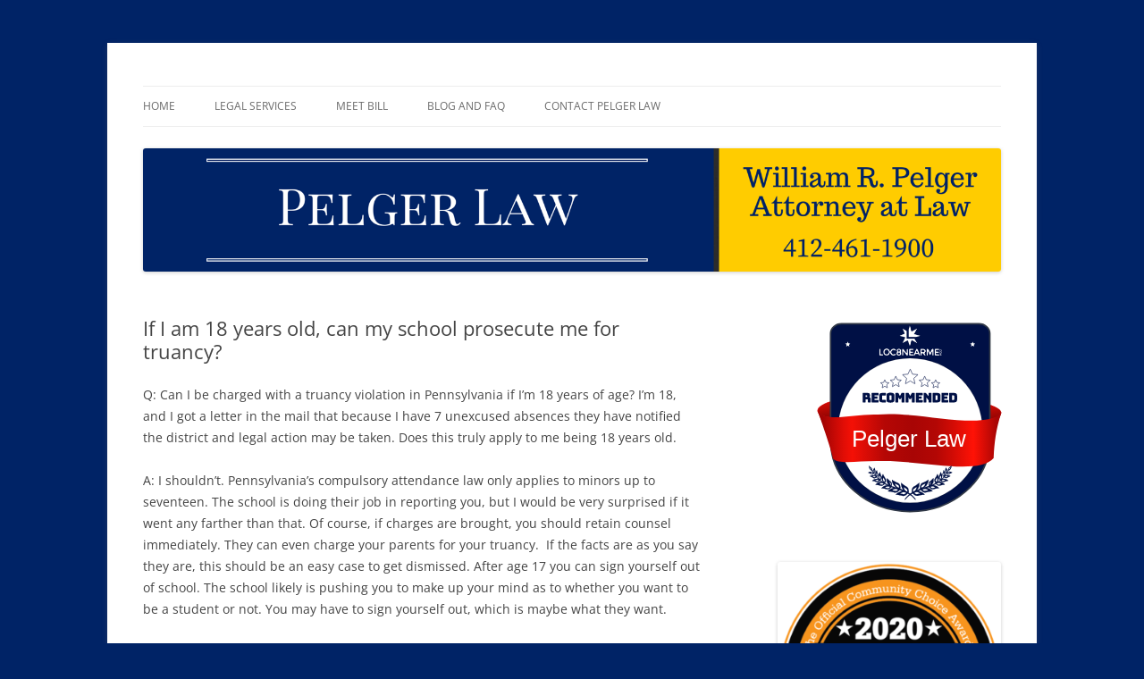

--- FILE ---
content_type: text/html; charset=UTF-8
request_url: https://pelgerlaw.com/if-i-am-18-years-old-can-my-school-prosecute-me-for-truancy/
body_size: 10045
content:
<!DOCTYPE html>
<html lang="en-US" prefix="og: https://ogp.me/ns#">
<head>
<title>If I am 18 years old, can my school prosecute me for truancy? | Pelger Law</title>
<meta charset="UTF-8" />
<meta name="viewport" content="width=device-width, initial-scale=1.0" />

<link rel="profile" href="https://gmpg.org/xfn/11" />
<link rel="pingback" href="https://pelgerlaw.com/xmlrpc.php">

<!-- Search Engine Optimization by Rank Math PRO - https://rankmath.com/ -->
<meta name="description" content="Q: Can I be charged with a truancy violation in Pennsylvania if I&#039;m 18 years of age? I&#039;m 18, and I got a letter in the mail that because I have 7 unexcused"/>
<meta name="robots" content="follow, index, max-snippet:-1, max-video-preview:-1, max-image-preview:large"/>
<link rel="canonical" href="https://pelgerlaw.com/if-i-am-18-years-old-can-my-school-prosecute-me-for-truancy/" />
<meta property="og:locale" content="en_US" />
<meta property="og:type" content="article" />
<meta property="og:title" content="If I am 18 years old, can my school prosecute me for truancy? | Pelger Law" />
<meta property="og:description" content="Q: Can I be charged with a truancy violation in Pennsylvania if I&#039;m 18 years of age? I&#039;m 18, and I got a letter in the mail that because I have 7 unexcused" />
<meta property="og:url" content="https://pelgerlaw.com/if-i-am-18-years-old-can-my-school-prosecute-me-for-truancy/" />
<meta property="og:site_name" content="Pelger Law" />
<meta property="article:publisher" content="https://www.facebook.com/pages/Pelger-Law/534703689875973" />
<meta property="article:tag" content="COMPULSORY ATTENDANCE LAW" />
<meta property="article:tag" content="JUVENILE LAW" />
<meta property="article:tag" content="TRUANCY" />
<meta property="article:section" content="Blog and FAQ" />
<meta property="og:updated_time" content="2015-07-13T13:02:29-04:00" />
<meta property="og:image" content="https://pelgerlaw.com/wp-content/uploads/2013/06/pelger-law-profile-768x1024.jpg" />
<meta property="og:image:secure_url" content="https://pelgerlaw.com/wp-content/uploads/2013/06/pelger-law-profile-768x1024.jpg" />
<meta property="og:image:width" content="625" />
<meta property="og:image:height" content="833" />
<meta property="og:image:alt" content="If I am 18 years old, can my school prosecute me for truancy?" />
<meta property="og:image:type" content="image/jpeg" />
<meta property="article:published_time" content="2015-05-26T03:25:41-04:00" />
<meta property="article:modified_time" content="2015-07-13T13:02:29-04:00" />
<meta name="twitter:card" content="summary_large_image" />
<meta name="twitter:title" content="If I am 18 years old, can my school prosecute me for truancy? | Pelger Law" />
<meta name="twitter:description" content="Q: Can I be charged with a truancy violation in Pennsylvania if I&#039;m 18 years of age? I&#039;m 18, and I got a letter in the mail that because I have 7 unexcused" />
<meta name="twitter:image" content="https://pelgerlaw.com/wp-content/uploads/2013/06/pelger-law-profile-768x1024.jpg" />
<meta name="twitter:label1" content="Written by" />
<meta name="twitter:data1" content="Bill Pelger" />
<meta name="twitter:label2" content="Time to read" />
<meta name="twitter:data2" content="Less than a minute" />
<script type="application/ld+json" class="rank-math-schema-pro">{"@context":"https://schema.org","@graph":[{"@type":["LegalService","Organization"],"@id":"https://pelgerlaw.com/#organization","name":"Pelger Law","url":"https://pelgerlaw.com","sameAs":["https://www.facebook.com/pages/Pelger-Law/534703689875973"],"logo":{"@type":"ImageObject","@id":"https://pelgerlaw.com/#logo","url":"https://pelgerlaw.com/wp-content/uploads/2015/02/PelgerLaw.png","contentUrl":"https://pelgerlaw.com/wp-content/uploads/2015/02/PelgerLaw.png","caption":"Pelger Law","inLanguage":"en-US","width":"1600","height":"230"},"openingHours":["Monday,Tuesday,Wednesday,Thursday,Friday,Saturday,Sunday 09:00-17:00"],"image":{"@id":"https://pelgerlaw.com/#logo"}},{"@type":"WebSite","@id":"https://pelgerlaw.com/#website","url":"https://pelgerlaw.com","name":"Pelger Law","publisher":{"@id":"https://pelgerlaw.com/#organization"},"inLanguage":"en-US"},{"@type":"ImageObject","@id":"https://pelgerlaw.com/wp-content/uploads/2013/06/pelger-law-profile.jpg","url":"https://pelgerlaw.com/wp-content/uploads/2013/06/pelger-law-profile.jpg","width":"2448","height":"3264","inLanguage":"en-US"},{"@type":"WebPage","@id":"https://pelgerlaw.com/if-i-am-18-years-old-can-my-school-prosecute-me-for-truancy/#webpage","url":"https://pelgerlaw.com/if-i-am-18-years-old-can-my-school-prosecute-me-for-truancy/","name":"If I am 18 years old, can my school prosecute me for truancy? | Pelger Law","datePublished":"2015-05-26T03:25:41-04:00","dateModified":"2015-07-13T13:02:29-04:00","isPartOf":{"@id":"https://pelgerlaw.com/#website"},"primaryImageOfPage":{"@id":"https://pelgerlaw.com/wp-content/uploads/2013/06/pelger-law-profile.jpg"},"inLanguage":"en-US"},{"@type":"Person","@id":"https://pelgerlaw.com/author/pelgerlaw/","name":"Bill Pelger","url":"https://pelgerlaw.com/author/pelgerlaw/","image":{"@type":"ImageObject","@id":"https://secure.gravatar.com/avatar/710d8afb95ee5b8cc67865d33a26b2e78f46c92a5268a6fdc27cdc20c276c8dd?s=96&amp;d=mm&amp;r=g","url":"https://secure.gravatar.com/avatar/710d8afb95ee5b8cc67865d33a26b2e78f46c92a5268a6fdc27cdc20c276c8dd?s=96&amp;d=mm&amp;r=g","caption":"Bill Pelger","inLanguage":"en-US"},"sameAs":["https://pelgerlaw.wpengine.com"],"worksFor":{"@id":"https://pelgerlaw.com/#organization"}},{"@type":"BlogPosting","headline":"If I am 18 years old, can my school prosecute me for truancy? | Pelger Law","datePublished":"2015-05-26T03:25:41-04:00","dateModified":"2015-07-13T13:02:29-04:00","author":{"@id":"https://pelgerlaw.com/author/pelgerlaw/","name":"Bill Pelger"},"publisher":{"@id":"https://pelgerlaw.com/#organization"},"description":"Q: Can I be charged with a truancy violation in Pennsylvania if I&#039;m 18 years of age? I&#039;m 18, and I got a letter in the mail that because I have 7 unexcused","name":"If I am 18 years old, can my school prosecute me for truancy? | Pelger Law","@id":"https://pelgerlaw.com/if-i-am-18-years-old-can-my-school-prosecute-me-for-truancy/#richSnippet","isPartOf":{"@id":"https://pelgerlaw.com/if-i-am-18-years-old-can-my-school-prosecute-me-for-truancy/#webpage"},"image":{"@id":"https://pelgerlaw.com/wp-content/uploads/2013/06/pelger-law-profile.jpg"},"inLanguage":"en-US","mainEntityOfPage":{"@id":"https://pelgerlaw.com/if-i-am-18-years-old-can-my-school-prosecute-me-for-truancy/#webpage"}}]}</script>
<!-- /Rank Math WordPress SEO plugin -->

<link rel="alternate" type="application/rss+xml" title="Pelger Law &raquo; Feed" href="https://pelgerlaw.com/feed/" />
<link rel="alternate" type="application/rss+xml" title="Pelger Law &raquo; Comments Feed" href="https://pelgerlaw.com/comments/feed/" />
<link rel="alternate" title="oEmbed (JSON)" type="application/json+oembed" href="https://pelgerlaw.com/wp-json/oembed/1.0/embed?url=https%3A%2F%2Fpelgerlaw.com%2Fif-i-am-18-years-old-can-my-school-prosecute-me-for-truancy%2F" />
<link rel="alternate" title="oEmbed (XML)" type="text/xml+oembed" href="https://pelgerlaw.com/wp-json/oembed/1.0/embed?url=https%3A%2F%2Fpelgerlaw.com%2Fif-i-am-18-years-old-can-my-school-prosecute-me-for-truancy%2F&#038;format=xml" />
<style id='wp-img-auto-sizes-contain-inline-css' type='text/css'>
img:is([sizes=auto i],[sizes^="auto," i]){contain-intrinsic-size:3000px 1500px}
/*# sourceURL=wp-img-auto-sizes-contain-inline-css */
</style>
<style id='wp-emoji-styles-inline-css' type='text/css'>

	img.wp-smiley, img.emoji {
		display: inline !important;
		border: none !important;
		box-shadow: none !important;
		height: 1em !important;
		width: 1em !important;
		margin: 0 0.07em !important;
		vertical-align: -0.1em !important;
		background: none !important;
		padding: 0 !important;
	}
/*# sourceURL=wp-emoji-styles-inline-css */
</style>
<style id='wp-block-library-inline-css' type='text/css'>
:root{--wp-block-synced-color:#7a00df;--wp-block-synced-color--rgb:122,0,223;--wp-bound-block-color:var(--wp-block-synced-color);--wp-editor-canvas-background:#ddd;--wp-admin-theme-color:#007cba;--wp-admin-theme-color--rgb:0,124,186;--wp-admin-theme-color-darker-10:#006ba1;--wp-admin-theme-color-darker-10--rgb:0,107,160.5;--wp-admin-theme-color-darker-20:#005a87;--wp-admin-theme-color-darker-20--rgb:0,90,135;--wp-admin-border-width-focus:2px}@media (min-resolution:192dpi){:root{--wp-admin-border-width-focus:1.5px}}.wp-element-button{cursor:pointer}:root .has-very-light-gray-background-color{background-color:#eee}:root .has-very-dark-gray-background-color{background-color:#313131}:root .has-very-light-gray-color{color:#eee}:root .has-very-dark-gray-color{color:#313131}:root .has-vivid-green-cyan-to-vivid-cyan-blue-gradient-background{background:linear-gradient(135deg,#00d084,#0693e3)}:root .has-purple-crush-gradient-background{background:linear-gradient(135deg,#34e2e4,#4721fb 50%,#ab1dfe)}:root .has-hazy-dawn-gradient-background{background:linear-gradient(135deg,#faaca8,#dad0ec)}:root .has-subdued-olive-gradient-background{background:linear-gradient(135deg,#fafae1,#67a671)}:root .has-atomic-cream-gradient-background{background:linear-gradient(135deg,#fdd79a,#004a59)}:root .has-nightshade-gradient-background{background:linear-gradient(135deg,#330968,#31cdcf)}:root .has-midnight-gradient-background{background:linear-gradient(135deg,#020381,#2874fc)}:root{--wp--preset--font-size--normal:16px;--wp--preset--font-size--huge:42px}.has-regular-font-size{font-size:1em}.has-larger-font-size{font-size:2.625em}.has-normal-font-size{font-size:var(--wp--preset--font-size--normal)}.has-huge-font-size{font-size:var(--wp--preset--font-size--huge)}.has-text-align-center{text-align:center}.has-text-align-left{text-align:left}.has-text-align-right{text-align:right}.has-fit-text{white-space:nowrap!important}#end-resizable-editor-section{display:none}.aligncenter{clear:both}.items-justified-left{justify-content:flex-start}.items-justified-center{justify-content:center}.items-justified-right{justify-content:flex-end}.items-justified-space-between{justify-content:space-between}.screen-reader-text{border:0;clip-path:inset(50%);height:1px;margin:-1px;overflow:hidden;padding:0;position:absolute;width:1px;word-wrap:normal!important}.screen-reader-text:focus{background-color:#ddd;clip-path:none;color:#444;display:block;font-size:1em;height:auto;left:5px;line-height:normal;padding:15px 23px 14px;text-decoration:none;top:5px;width:auto;z-index:100000}html :where(.has-border-color){border-style:solid}html :where([style*=border-top-color]){border-top-style:solid}html :where([style*=border-right-color]){border-right-style:solid}html :where([style*=border-bottom-color]){border-bottom-style:solid}html :where([style*=border-left-color]){border-left-style:solid}html :where([style*=border-width]){border-style:solid}html :where([style*=border-top-width]){border-top-style:solid}html :where([style*=border-right-width]){border-right-style:solid}html :where([style*=border-bottom-width]){border-bottom-style:solid}html :where([style*=border-left-width]){border-left-style:solid}html :where(img[class*=wp-image-]){height:auto;max-width:100%}:where(figure){margin:0 0 1em}html :where(.is-position-sticky){--wp-admin--admin-bar--position-offset:var(--wp-admin--admin-bar--height,0px)}@media screen and (max-width:600px){html :where(.is-position-sticky){--wp-admin--admin-bar--position-offset:0px}}

/*# sourceURL=wp-block-library-inline-css */
</style><style id='global-styles-inline-css' type='text/css'>
:root{--wp--preset--aspect-ratio--square: 1;--wp--preset--aspect-ratio--4-3: 4/3;--wp--preset--aspect-ratio--3-4: 3/4;--wp--preset--aspect-ratio--3-2: 3/2;--wp--preset--aspect-ratio--2-3: 2/3;--wp--preset--aspect-ratio--16-9: 16/9;--wp--preset--aspect-ratio--9-16: 9/16;--wp--preset--color--black: #000000;--wp--preset--color--cyan-bluish-gray: #abb8c3;--wp--preset--color--white: #fff;--wp--preset--color--pale-pink: #f78da7;--wp--preset--color--vivid-red: #cf2e2e;--wp--preset--color--luminous-vivid-orange: #ff6900;--wp--preset--color--luminous-vivid-amber: #fcb900;--wp--preset--color--light-green-cyan: #7bdcb5;--wp--preset--color--vivid-green-cyan: #00d084;--wp--preset--color--pale-cyan-blue: #8ed1fc;--wp--preset--color--vivid-cyan-blue: #0693e3;--wp--preset--color--vivid-purple: #9b51e0;--wp--preset--color--blue: #21759b;--wp--preset--color--dark-gray: #444;--wp--preset--color--medium-gray: #9f9f9f;--wp--preset--color--light-gray: #e6e6e6;--wp--preset--gradient--vivid-cyan-blue-to-vivid-purple: linear-gradient(135deg,rgb(6,147,227) 0%,rgb(155,81,224) 100%);--wp--preset--gradient--light-green-cyan-to-vivid-green-cyan: linear-gradient(135deg,rgb(122,220,180) 0%,rgb(0,208,130) 100%);--wp--preset--gradient--luminous-vivid-amber-to-luminous-vivid-orange: linear-gradient(135deg,rgb(252,185,0) 0%,rgb(255,105,0) 100%);--wp--preset--gradient--luminous-vivid-orange-to-vivid-red: linear-gradient(135deg,rgb(255,105,0) 0%,rgb(207,46,46) 100%);--wp--preset--gradient--very-light-gray-to-cyan-bluish-gray: linear-gradient(135deg,rgb(238,238,238) 0%,rgb(169,184,195) 100%);--wp--preset--gradient--cool-to-warm-spectrum: linear-gradient(135deg,rgb(74,234,220) 0%,rgb(151,120,209) 20%,rgb(207,42,186) 40%,rgb(238,44,130) 60%,rgb(251,105,98) 80%,rgb(254,248,76) 100%);--wp--preset--gradient--blush-light-purple: linear-gradient(135deg,rgb(255,206,236) 0%,rgb(152,150,240) 100%);--wp--preset--gradient--blush-bordeaux: linear-gradient(135deg,rgb(254,205,165) 0%,rgb(254,45,45) 50%,rgb(107,0,62) 100%);--wp--preset--gradient--luminous-dusk: linear-gradient(135deg,rgb(255,203,112) 0%,rgb(199,81,192) 50%,rgb(65,88,208) 100%);--wp--preset--gradient--pale-ocean: linear-gradient(135deg,rgb(255,245,203) 0%,rgb(182,227,212) 50%,rgb(51,167,181) 100%);--wp--preset--gradient--electric-grass: linear-gradient(135deg,rgb(202,248,128) 0%,rgb(113,206,126) 100%);--wp--preset--gradient--midnight: linear-gradient(135deg,rgb(2,3,129) 0%,rgb(40,116,252) 100%);--wp--preset--font-size--small: 13px;--wp--preset--font-size--medium: 20px;--wp--preset--font-size--large: 36px;--wp--preset--font-size--x-large: 42px;--wp--preset--spacing--20: 0.44rem;--wp--preset--spacing--30: 0.67rem;--wp--preset--spacing--40: 1rem;--wp--preset--spacing--50: 1.5rem;--wp--preset--spacing--60: 2.25rem;--wp--preset--spacing--70: 3.38rem;--wp--preset--spacing--80: 5.06rem;--wp--preset--shadow--natural: 6px 6px 9px rgba(0, 0, 0, 0.2);--wp--preset--shadow--deep: 12px 12px 50px rgba(0, 0, 0, 0.4);--wp--preset--shadow--sharp: 6px 6px 0px rgba(0, 0, 0, 0.2);--wp--preset--shadow--outlined: 6px 6px 0px -3px rgb(255, 255, 255), 6px 6px rgb(0, 0, 0);--wp--preset--shadow--crisp: 6px 6px 0px rgb(0, 0, 0);}:where(.is-layout-flex){gap: 0.5em;}:where(.is-layout-grid){gap: 0.5em;}body .is-layout-flex{display: flex;}.is-layout-flex{flex-wrap: wrap;align-items: center;}.is-layout-flex > :is(*, div){margin: 0;}body .is-layout-grid{display: grid;}.is-layout-grid > :is(*, div){margin: 0;}:where(.wp-block-columns.is-layout-flex){gap: 2em;}:where(.wp-block-columns.is-layout-grid){gap: 2em;}:where(.wp-block-post-template.is-layout-flex){gap: 1.25em;}:where(.wp-block-post-template.is-layout-grid){gap: 1.25em;}.has-black-color{color: var(--wp--preset--color--black) !important;}.has-cyan-bluish-gray-color{color: var(--wp--preset--color--cyan-bluish-gray) !important;}.has-white-color{color: var(--wp--preset--color--white) !important;}.has-pale-pink-color{color: var(--wp--preset--color--pale-pink) !important;}.has-vivid-red-color{color: var(--wp--preset--color--vivid-red) !important;}.has-luminous-vivid-orange-color{color: var(--wp--preset--color--luminous-vivid-orange) !important;}.has-luminous-vivid-amber-color{color: var(--wp--preset--color--luminous-vivid-amber) !important;}.has-light-green-cyan-color{color: var(--wp--preset--color--light-green-cyan) !important;}.has-vivid-green-cyan-color{color: var(--wp--preset--color--vivid-green-cyan) !important;}.has-pale-cyan-blue-color{color: var(--wp--preset--color--pale-cyan-blue) !important;}.has-vivid-cyan-blue-color{color: var(--wp--preset--color--vivid-cyan-blue) !important;}.has-vivid-purple-color{color: var(--wp--preset--color--vivid-purple) !important;}.has-black-background-color{background-color: var(--wp--preset--color--black) !important;}.has-cyan-bluish-gray-background-color{background-color: var(--wp--preset--color--cyan-bluish-gray) !important;}.has-white-background-color{background-color: var(--wp--preset--color--white) !important;}.has-pale-pink-background-color{background-color: var(--wp--preset--color--pale-pink) !important;}.has-vivid-red-background-color{background-color: var(--wp--preset--color--vivid-red) !important;}.has-luminous-vivid-orange-background-color{background-color: var(--wp--preset--color--luminous-vivid-orange) !important;}.has-luminous-vivid-amber-background-color{background-color: var(--wp--preset--color--luminous-vivid-amber) !important;}.has-light-green-cyan-background-color{background-color: var(--wp--preset--color--light-green-cyan) !important;}.has-vivid-green-cyan-background-color{background-color: var(--wp--preset--color--vivid-green-cyan) !important;}.has-pale-cyan-blue-background-color{background-color: var(--wp--preset--color--pale-cyan-blue) !important;}.has-vivid-cyan-blue-background-color{background-color: var(--wp--preset--color--vivid-cyan-blue) !important;}.has-vivid-purple-background-color{background-color: var(--wp--preset--color--vivid-purple) !important;}.has-black-border-color{border-color: var(--wp--preset--color--black) !important;}.has-cyan-bluish-gray-border-color{border-color: var(--wp--preset--color--cyan-bluish-gray) !important;}.has-white-border-color{border-color: var(--wp--preset--color--white) !important;}.has-pale-pink-border-color{border-color: var(--wp--preset--color--pale-pink) !important;}.has-vivid-red-border-color{border-color: var(--wp--preset--color--vivid-red) !important;}.has-luminous-vivid-orange-border-color{border-color: var(--wp--preset--color--luminous-vivid-orange) !important;}.has-luminous-vivid-amber-border-color{border-color: var(--wp--preset--color--luminous-vivid-amber) !important;}.has-light-green-cyan-border-color{border-color: var(--wp--preset--color--light-green-cyan) !important;}.has-vivid-green-cyan-border-color{border-color: var(--wp--preset--color--vivid-green-cyan) !important;}.has-pale-cyan-blue-border-color{border-color: var(--wp--preset--color--pale-cyan-blue) !important;}.has-vivid-cyan-blue-border-color{border-color: var(--wp--preset--color--vivid-cyan-blue) !important;}.has-vivid-purple-border-color{border-color: var(--wp--preset--color--vivid-purple) !important;}.has-vivid-cyan-blue-to-vivid-purple-gradient-background{background: var(--wp--preset--gradient--vivid-cyan-blue-to-vivid-purple) !important;}.has-light-green-cyan-to-vivid-green-cyan-gradient-background{background: var(--wp--preset--gradient--light-green-cyan-to-vivid-green-cyan) !important;}.has-luminous-vivid-amber-to-luminous-vivid-orange-gradient-background{background: var(--wp--preset--gradient--luminous-vivid-amber-to-luminous-vivid-orange) !important;}.has-luminous-vivid-orange-to-vivid-red-gradient-background{background: var(--wp--preset--gradient--luminous-vivid-orange-to-vivid-red) !important;}.has-very-light-gray-to-cyan-bluish-gray-gradient-background{background: var(--wp--preset--gradient--very-light-gray-to-cyan-bluish-gray) !important;}.has-cool-to-warm-spectrum-gradient-background{background: var(--wp--preset--gradient--cool-to-warm-spectrum) !important;}.has-blush-light-purple-gradient-background{background: var(--wp--preset--gradient--blush-light-purple) !important;}.has-blush-bordeaux-gradient-background{background: var(--wp--preset--gradient--blush-bordeaux) !important;}.has-luminous-dusk-gradient-background{background: var(--wp--preset--gradient--luminous-dusk) !important;}.has-pale-ocean-gradient-background{background: var(--wp--preset--gradient--pale-ocean) !important;}.has-electric-grass-gradient-background{background: var(--wp--preset--gradient--electric-grass) !important;}.has-midnight-gradient-background{background: var(--wp--preset--gradient--midnight) !important;}.has-small-font-size{font-size: var(--wp--preset--font-size--small) !important;}.has-medium-font-size{font-size: var(--wp--preset--font-size--medium) !important;}.has-large-font-size{font-size: var(--wp--preset--font-size--large) !important;}.has-x-large-font-size{font-size: var(--wp--preset--font-size--x-large) !important;}
/*# sourceURL=global-styles-inline-css */
</style>

<style id='classic-theme-styles-inline-css' type='text/css'>
/*! This file is auto-generated */
.wp-block-button__link{color:#fff;background-color:#32373c;border-radius:9999px;box-shadow:none;text-decoration:none;padding:calc(.667em + 2px) calc(1.333em + 2px);font-size:1.125em}.wp-block-file__button{background:#32373c;color:#fff;text-decoration:none}
/*# sourceURL=/wp-includes/css/classic-themes.min.css */
</style>
<link rel='stylesheet' id='parent-theme-css' href='https://pelgerlaw.com/wp-content/themes/twentytwelve/style.css?ver=6.9' type='text/css' media='all' />
<link rel='stylesheet' id='twentytwelve-fonts-css' href='https://pelgerlaw.com/wp-content/themes/twentytwelve/fonts/font-open-sans.css?ver=20230328' type='text/css' media='all' />
<link rel='stylesheet' id='twentytwelve-style-css' href='https://pelgerlaw.com/wp-content/themes/pelger/style.css?ver=20251202' type='text/css' media='all' />
<link rel='stylesheet' id='twentytwelve-block-style-css' href='https://pelgerlaw.com/wp-content/themes/twentytwelve/css/blocks.css?ver=20251031' type='text/css' media='all' />
<script type="text/javascript" src="https://pelgerlaw.com/wp-includes/js/jquery/jquery.min.js?ver=3.7.1" id="jquery-core-js"></script>
<script type="text/javascript" src="https://pelgerlaw.com/wp-includes/js/jquery/jquery-migrate.min.js?ver=3.4.1" id="jquery-migrate-js"></script>
<script type="text/javascript" src="https://pelgerlaw.com/wp-content/themes/twentytwelve/js/navigation.js?ver=20250303" id="twentytwelve-navigation-js" defer="defer" data-wp-strategy="defer"></script>
<link rel="https://api.w.org/" href="https://pelgerlaw.com/wp-json/" /><link rel="alternate" title="JSON" type="application/json" href="https://pelgerlaw.com/wp-json/wp/v2/posts/850" /><link rel="EditURI" type="application/rsd+xml" title="RSD" href="https://pelgerlaw.com/xmlrpc.php?rsd" />
<link rel='shortlink' href='https://pelgerlaw.com/?p=850' />
	<style type="text/css" id="twentytwelve-header-css">
		.site-title,
	.site-description {
		position: absolute;
		clip-path: inset(50%);
	}
			</style>
	<style type="text/css" id="custom-background-css">
body.custom-background { background-color: #002366; }
</style>
			<style type="text/css" id="wp-custom-css">
			/*
Welcome to Custom CSS!

CSS (Cascading Style Sheets) is a kind of code that tells the browser how
to render a web page. You may delete these comments and get started with
your customizations.

By default, your stylesheet will be loaded after the theme stylesheets,
which means that your rules can take precedence and override the theme CSS
rules. Just write here what you want to change, you don't need to copy all
your theme's stylesheet content.
*/
.home-headline {
	text-align: center;
	font-weight: 900;
	font-size: 18px;
	padding: 10px;
	background: #002366;
	width: 360px;
	border-radius: 3px;
	position: relative;
	top: 12px;
	color: #FFF;
	float: left;
}

.home-services {
	text-align: center;
	font-weight: 900;
	font-size: 14px;
	padding: 10px;
	background: #628DB3;
	width: 360px;
	border-radius: 3px;
	position: relative;
	top: -4px;
	color: #FFF;
	float: left;
}

aside#custom_html-2 {
    text-align: center;
}		</style>
		</head>

<body class="wp-singular post-template-default single single-post postid-850 single-format-standard custom-background wp-embed-responsive wp-theme-twentytwelve wp-child-theme-pelger custom-font-enabled single-author">
<div id="page" class="hfeed site">
	<a class="screen-reader-text skip-link" href="#content">Skip to content</a>
	<header id="masthead" class="site-header">
		<hgroup>
							<h1 class="site-title"><a href="https://pelgerlaw.com/" rel="home" >Pelger Law</a></h1>
								<h2 class="site-description">William R. Pelger, Attorney at Law in Munhall, PA</h2>
					</hgroup>

		<nav id="site-navigation" class="main-navigation">
			<button class="menu-toggle">Menu</button>
			<div class="menu-home-container"><ul id="menu-home" class="nav-menu"><li id="menu-item-33" class="menu-item menu-item-type-post_type menu-item-object-page menu-item-home menu-item-33"><a href="https://pelgerlaw.com/" title="William R. Pelger, Attorney at Law in Munhall, PA">Home</a></li>
<li id="menu-item-25" class="menu-item menu-item-type-post_type menu-item-object-page menu-item-has-children menu-item-25"><a href="https://pelgerlaw.com/services/">Legal Services</a>
<ul class="sub-menu">
	<li id="menu-item-31" class="menu-item menu-item-type-post_type menu-item-object-page menu-item-31"><a href="https://pelgerlaw.com/criminal-law-attorney/">Criminal Law</a></li>
	<li id="menu-item-29" class="menu-item menu-item-type-post_type menu-item-object-page menu-item-29"><a href="https://pelgerlaw.com/dui/">DUI &#038; DWI</a></li>
	<li id="menu-item-30" class="menu-item menu-item-type-post_type menu-item-object-page menu-item-30"><a href="https://pelgerlaw.com/drug-offenses/">Drug Offenses</a></li>
	<li id="menu-item-27" class="menu-item menu-item-type-post_type menu-item-object-page menu-item-27"><a href="https://pelgerlaw.com/family-law/">Family Law</a></li>
	<li id="menu-item-28" class="menu-item menu-item-type-post_type menu-item-object-page menu-item-28"><a href="https://pelgerlaw.com/estate-planning-and-probate/">Estate Planning and Probate</a></li>
</ul>
</li>
<li id="menu-item-26" class="menu-item menu-item-type-post_type menu-item-object-page menu-item-26"><a href="https://pelgerlaw.com/about/">Meet Bill</a></li>
<li id="menu-item-3505" class="menu-item menu-item-type-post_type menu-item-object-page current_page_parent menu-item-3505"><a href="https://pelgerlaw.com/blog/">Blog and FAQ</a></li>
<li id="menu-item-32" class="menu-item menu-item-type-post_type menu-item-object-page menu-item-32"><a href="https://pelgerlaw.com/contact/">Contact Pelger Law</a></li>
</ul></div>		</nav><!-- #site-navigation -->

				<a href="https://pelgerlaw.com/"  rel="home"><img src="https://pelgerlaw.wpengine.com/wp-content/uploads/2015/02/PelgerLaw.png" width="1600" height="230" alt="Pelger Law" class="header-image" srcset="https://pelgerlaw.com/wp-content/uploads/2015/02/PelgerLaw.png 1600w, https://pelgerlaw.com/wp-content/uploads/2015/02/PelgerLaw-300x43.png 300w, https://pelgerlaw.com/wp-content/uploads/2015/02/PelgerLaw-1024x147.png 1024w, https://pelgerlaw.com/wp-content/uploads/2015/02/PelgerLaw-624x90.png 624w" sizes="(max-width: 1600px) 100vw, 1600px" decoding="async" fetchpriority="high" /></a>
			</header><!-- #masthead -->

	<div id="main" class="wrapper">

	<div id="primary" class="site-content">
		<div id="content" role="main">

			
				
	<article id="post-850" class="post-850 post type-post status-publish format-standard hentry category-blog-and-faq category-family-law tag-compulsory-attendance-law tag-juvenile-law tag-truancy">
				<header class="entry-header">
			
						<h1 class="entry-title">If I am 18 years old, can my school prosecute me for truancy?</h1>
								</header><!-- .entry-header -->

				<div class="entry-content">
			<p>Q: Can I be charged with a truancy violation in Pennsylvania if I&#8217;m 18 years of age? I&#8217;m 18, and I got a letter in the mail that because I have 7 unexcused absences they have notified the district and legal action may be taken. Does this truly apply to me being 18 years old.</p>
<p>A: I shouldn&#8217;t. Pennsylvania&#8217;s compulsory attendance law only applies to minors up to seventeen. The school is doing their job in reporting you, but I would be very surprised if it went any farther than that. Of course, if charges are brought, you should retain counsel immediately. They can even charge your parents for your truancy.  If the facts are as you say they are, this should be an easy case to get dismissed. After age 17 you can sign yourself out of school. The school likely is pushing you to make up your mind as to whether you want to be a student or not. You may have to sign yourself out, which is maybe what they want.</p>
					</div><!-- .entry-content -->
		
		<footer class="entry-meta">
			This entry was posted in <a href="https://pelgerlaw.com/category/blog-and-faq/" rel="category tag">Blog and FAQ</a>, <a href="https://pelgerlaw.com/category/blog-and-faq/family-law/" rel="category tag">Family Law</a> and tagged <a href="https://pelgerlaw.com/tag/compulsory-attendance-law/" rel="tag">COMPULSORY ATTENDANCE LAW</a>, <a href="https://pelgerlaw.com/tag/juvenile-law/" rel="tag">JUVENILE LAW</a>, <a href="https://pelgerlaw.com/tag/truancy/" rel="tag">TRUANCY</a> on <a href="https://pelgerlaw.com/if-i-am-18-years-old-can-my-school-prosecute-me-for-truancy/" title="3:25 am" rel="bookmark"><time class="entry-date" datetime="2015-05-26T03:25:41-04:00">May 26, 2015</time></a><span class="by-author"> by <span class="author vcard"><a class="url fn n" href="https://pelgerlaw.com/author/pelgerlaw/" title="View all posts by Bill Pelger" rel="author">Bill Pelger</a></span></span>.								</footer><!-- .entry-meta -->
	</article><!-- #post -->
            <p class="calltoaction"><img src="https://pelgerlaw.com/wp-content/uploads/2013/08/bill-pelger-attorney-e1416318910930.jpg" class="alignright" style="height: 100px; width: auto;margin-left: 20px; margin-top: 0px;">If you feel like this issue relates to you, or a problem that you are experiencing, please <a href="/contact">contact me</a> so that we can discuss your situation.</p>
				<nav class="nav-single">
					<h3 class="assistive-text">Post navigation</h3>
					<span class="nav-previous"><a href="https://pelgerlaw.com/how-can-i-keep-my-inheritance-and-remain-on-medicaid/" rel="prev"><span class="meta-nav">&larr;</span> How can I keep my inheritance and remain on Medicaid?</a></span>
					<span class="nav-next"><a href="https://pelgerlaw.com/can-i-get-criminal-charges-on-my-ex-for-hacking-into-facebook/" rel="next">CAN I GET CRIMINAL CHARGES ON MY EX FOR HACKING INTO FACEBOOK? <span class="meta-nav">&rarr;</span></a></span>
				</nav><!-- .nav-single -->

				
<div id="comments" class="comments-area">

	
	
	
</div><!-- #comments .comments-area -->

			            <p class="postFooter">Pelger Law is located in Munhall, Pennsylvania. We service the entire Pittsburgh region, including Homestead, West Mifflin, Jefferson Hills, Monroeville, and Squirrel Hill.</p>
		</div><!-- #content -->
	</div><!-- #primary -->


			<div id="secondary" class="widget-area" role="complementary">
			<aside id="block-3" class="widget widget_block"><link rel="stylesheet" href="https://cdn6.localdatacdn.com/badges/loc8nearme/css/circle_v11.css"><div id="circle_v11" tabindex="0"> <div id="circletype_v11_brand_name" style="font-size: 26.3591px;"><a href="https://www.loc8nearme.com/pennsylvania/munhall/pelger-law/7362410/" class="ahref_emprty_area">Pelger Law</a></div><div id="circletype_v11_loc8_name"><a href="https://www.loc8nearme.com" class="ahref_emprty_area">Loc8 Near Me</a></div></div></aside><aside id="media_image-2" class="widget widget_media_image"><a href="https://bestofthebest.triblive.com/allegheny-south/#//"><img width="300" height="300" src="https://pelgerlaw.com/wp-content/uploads/2020/12/BOB20_TribMedia_AlleghenySouth-300x300.png" class="image wp-image-3941  attachment-medium size-medium" alt="2020 Best of the Best" style="max-width: 100%; height: auto;" decoding="async" loading="lazy" srcset="https://pelgerlaw.com/wp-content/uploads/2020/12/BOB20_TribMedia_AlleghenySouth-300x300.png 300w, https://pelgerlaw.com/wp-content/uploads/2020/12/BOB20_TribMedia_AlleghenySouth-150x150.png 150w, https://pelgerlaw.com/wp-content/uploads/2020/12/BOB20_TribMedia_AlleghenySouth-768x767.png 768w, https://pelgerlaw.com/wp-content/uploads/2020/12/BOB20_TribMedia_AlleghenySouth-624x623.png 624w, https://pelgerlaw.com/wp-content/uploads/2020/12/BOB20_TribMedia_AlleghenySouth.png 989w" sizes="auto, (max-width: 300px) 100vw, 300px" /></a></aside>		</div><!-- #secondary -->
		</div><!-- #main .wrapper -->
	<footer id="colophon" role="contentinfo">
		<div class="site-info">
		&copy; Pelger Law 2026		<br />Criminal Law and Trial Attorney servicing customers in West Homestead, Munhall, West Mifflin, Jefferson Hills, Lincoln Place and the surrounding Pittsburgh PA region.
		</div><!-- .site-info -->
<script type="text/javascript" src="http://www.avvo.com/assets/badges-v2.js"></script><div style="float:right; width: 50%; text-align: right;" class="avvo_badge" data-type="contributor" data-specialty="55" data-target="http://www.avvo.com/professional_badges/625325"><div class="avvo_content"><a rel="me" target="_blank" href="http://www.avvo.com/attorneys/15120-pa-william-pelger-625325.html?utm_campaign=avvo_contributor_badge&utm_content=625325&utm_medium=avvo_badge&utm_source=avvo">Lawyer William Pelger</a> | <a target="_blank" href="http://www.avvo.com/criminal-defense-lawyer/pa/munhall.html?utm_campaign=avvo_contributor_badge&utm_content=625325&utm_medium=avvo_badge&utm_source=avvo">Lawyer Criminal Defense</a></div></div>

	</footer><!-- #colophon -->
</div><!-- #page -->

<script type="speculationrules">
{"prefetch":[{"source":"document","where":{"and":[{"href_matches":"/*"},{"not":{"href_matches":["/wp-*.php","/wp-admin/*","/wp-content/uploads/*","/wp-content/*","/wp-content/plugins/*","/wp-content/themes/pelger/*","/wp-content/themes/twentytwelve/*","/*\\?(.+)"]}},{"not":{"selector_matches":"a[rel~=\"nofollow\"]"}},{"not":{"selector_matches":".no-prefetch, .no-prefetch a"}}]},"eagerness":"conservative"}]}
</script>
<script type="text/javascript" src="https://pelgerlaw.com/wp-content/plugins/divi-dash/core/admin/js/common.js?ver=4.27.4" id="et-core-common-js"></script>
<script id="wp-emoji-settings" type="application/json">
{"baseUrl":"https://s.w.org/images/core/emoji/17.0.2/72x72/","ext":".png","svgUrl":"https://s.w.org/images/core/emoji/17.0.2/svg/","svgExt":".svg","source":{"concatemoji":"https://pelgerlaw.com/wp-includes/js/wp-emoji-release.min.js?ver=6.9"}}
</script>
<script type="module">
/* <![CDATA[ */
/*! This file is auto-generated */
const a=JSON.parse(document.getElementById("wp-emoji-settings").textContent),o=(window._wpemojiSettings=a,"wpEmojiSettingsSupports"),s=["flag","emoji"];function i(e){try{var t={supportTests:e,timestamp:(new Date).valueOf()};sessionStorage.setItem(o,JSON.stringify(t))}catch(e){}}function c(e,t,n){e.clearRect(0,0,e.canvas.width,e.canvas.height),e.fillText(t,0,0);t=new Uint32Array(e.getImageData(0,0,e.canvas.width,e.canvas.height).data);e.clearRect(0,0,e.canvas.width,e.canvas.height),e.fillText(n,0,0);const a=new Uint32Array(e.getImageData(0,0,e.canvas.width,e.canvas.height).data);return t.every((e,t)=>e===a[t])}function p(e,t){e.clearRect(0,0,e.canvas.width,e.canvas.height),e.fillText(t,0,0);var n=e.getImageData(16,16,1,1);for(let e=0;e<n.data.length;e++)if(0!==n.data[e])return!1;return!0}function u(e,t,n,a){switch(t){case"flag":return n(e,"\ud83c\udff3\ufe0f\u200d\u26a7\ufe0f","\ud83c\udff3\ufe0f\u200b\u26a7\ufe0f")?!1:!n(e,"\ud83c\udde8\ud83c\uddf6","\ud83c\udde8\u200b\ud83c\uddf6")&&!n(e,"\ud83c\udff4\udb40\udc67\udb40\udc62\udb40\udc65\udb40\udc6e\udb40\udc67\udb40\udc7f","\ud83c\udff4\u200b\udb40\udc67\u200b\udb40\udc62\u200b\udb40\udc65\u200b\udb40\udc6e\u200b\udb40\udc67\u200b\udb40\udc7f");case"emoji":return!a(e,"\ud83e\u1fac8")}return!1}function f(e,t,n,a){let r;const o=(r="undefined"!=typeof WorkerGlobalScope&&self instanceof WorkerGlobalScope?new OffscreenCanvas(300,150):document.createElement("canvas")).getContext("2d",{willReadFrequently:!0}),s=(o.textBaseline="top",o.font="600 32px Arial",{});return e.forEach(e=>{s[e]=t(o,e,n,a)}),s}function r(e){var t=document.createElement("script");t.src=e,t.defer=!0,document.head.appendChild(t)}a.supports={everything:!0,everythingExceptFlag:!0},new Promise(t=>{let n=function(){try{var e=JSON.parse(sessionStorage.getItem(o));if("object"==typeof e&&"number"==typeof e.timestamp&&(new Date).valueOf()<e.timestamp+604800&&"object"==typeof e.supportTests)return e.supportTests}catch(e){}return null}();if(!n){if("undefined"!=typeof Worker&&"undefined"!=typeof OffscreenCanvas&&"undefined"!=typeof URL&&URL.createObjectURL&&"undefined"!=typeof Blob)try{var e="postMessage("+f.toString()+"("+[JSON.stringify(s),u.toString(),c.toString(),p.toString()].join(",")+"));",a=new Blob([e],{type:"text/javascript"});const r=new Worker(URL.createObjectURL(a),{name:"wpTestEmojiSupports"});return void(r.onmessage=e=>{i(n=e.data),r.terminate(),t(n)})}catch(e){}i(n=f(s,u,c,p))}t(n)}).then(e=>{for(const n in e)a.supports[n]=e[n],a.supports.everything=a.supports.everything&&a.supports[n],"flag"!==n&&(a.supports.everythingExceptFlag=a.supports.everythingExceptFlag&&a.supports[n]);var t;a.supports.everythingExceptFlag=a.supports.everythingExceptFlag&&!a.supports.flag,a.supports.everything||((t=a.source||{}).concatemoji?r(t.concatemoji):t.wpemoji&&t.twemoji&&(r(t.twemoji),r(t.wpemoji)))});
//# sourceURL=https://pelgerlaw.com/wp-includes/js/wp-emoji-loader.min.js
/* ]]> */
</script>
<div id="fb-root"></div>
<script>(function(d, s, id) {
  var js, fjs = d.getElementsByTagName(s)[0];
  if (d.getElementById(id)) return;
  js = d.createElement(s); js.id = id;
  js.src = 'https://connect.facebook.net/en_US/sdk.js#xfbml=1&version=v2.11&appId=218283778205782';
  fjs.parentNode.insertBefore(js, fjs);
}(document, 'script', 'facebook-jssdk'));</script>


</body>
</html>

--- FILE ---
content_type: text/css
request_url: https://pelgerlaw.com/wp-content/themes/pelger/style.css?ver=20251202
body_size: 159
content:
/*
 Theme Name:   Pelger Law
 Theme URI:
 Description:  Twenty Twelve Child Theme
 Author:       Sam Insalaco
 Author URI:
 Template:     twentytwelve
 Version:      1.0.0
 Tags:
 Text Domain:
*/


/* =Theme customization starts here
-------------------------------------------------------------- */

.homeServices {
	width: 242px;
	margin: 20px;
	height: auto;
	border: 1px solid #81C0FF;
	background: #FFFFE8;
	padding: 10px 20px;
	border-radius: 8px;
	float: right;
}


#post-5 .entry-title {
font-size: 20pt;
color: #1E73BE;
text-align: center;
}

.site-info {
  float: left;
  width: 50%;
}

.postFooter {
    /* width: 100%; */
    /* margin: auto; */
    color: #7B7B7B;
    line-height: 14pt;
    font-size: 10pt;
    border: 1px solid #7b7b7b;
    padding: 2%;
    text-align: center;
}

.calltoaction {
    color: #fff !important;
    line-height: 24pt;
    font-size: 14pt;
    border: 1px solid #7b7b7b;
    padding: 2%;
    text-align: center;
    margin-bottom: 40px;
    background-color: #002366;
    min-height: 100px;
}

.calltoaction a {
    color: #fff !important;
}
.site-content article {
    margin-bottom: 20px;
}

--- FILE ---
content_type: text/css
request_url: https://cdn6.localdatacdn.com/badges/loc8nearme/css/circle_v11.css
body_size: 342
content:
#circle_v11 {
  background: no-repeat center
    url(https://cdn6.localdatacdn.com/badges/loc8nearme/svg/Loc8_badge_6_fixed.svg);
  overflow: hidden;
  position: relative;
  display: flex;
  flex-direction: column;
  padding: 0;
  width: 294px;
  height: 227px;
  font: 400 10px / normal "Impact", "Helvetica Neue", "Arial", sans-serif;
  align-items: center;
  text-align: center;
  color: #000 !important;
  box-sizing: border-box;
}
#circletype_v11_brand_name {
  display: flex;
  align-items: center;
  justify-content: center;
  position: absolute;
  height: 51px;
  margin-left: auto;
  margin-right: auto;
  line-height: 17px;
  top: 112px;
  width: calc(100% - 140px);
  left: 70px;
}
#circletype_v11_brand_name a {
  text-decoration: none;
  color: #fff;
}
#circletype_v11_loc8_name {
  position: absolute;
  line-height: 17px;
  top: 32px;
  width: calc(100% - 140px);
  left: 70px;
  font-size: 15px;
}
#circletype_v11_loc8_name a {
  text-decoration: none;
  color: #fff0;
}
